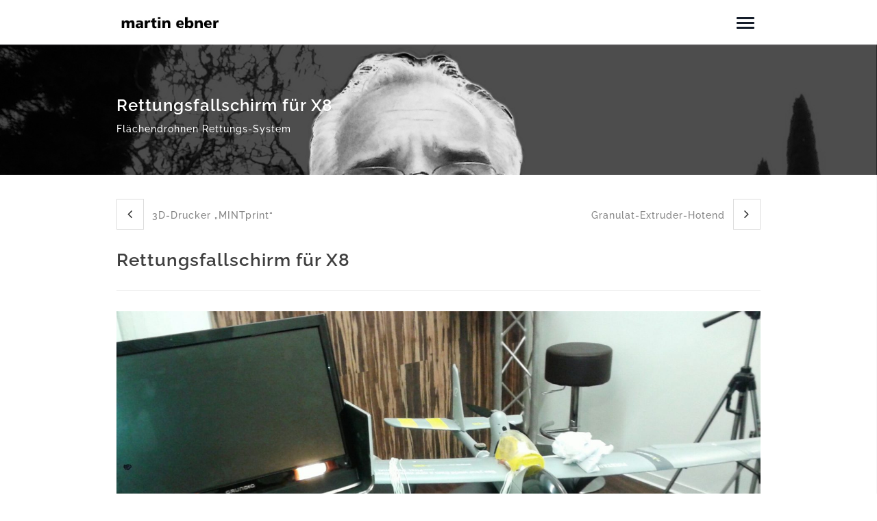

--- FILE ---
content_type: text/html; charset=UTF-8
request_url: http://ebner-cv.de/rettungsfallschirm-fuer-x8/
body_size: 8239
content:
<!DOCTYPE html>
<html lang="de">
<head>
	<meta charset="UTF-8">
	<meta name="viewport" content="width=device-width, initial-scale=1">
	<title>Rettungsfallschirm für X8 | ebner-cv.de</title>
	<link rel="profile" href="http://gmpg.org/xfn/11">
	<link rel="pingback" href="http://ebner-cv.de/xmlrpc.php">
	<link rel="shortcut icon" href=" http://ebner-cv.de/wp-content/uploads/2020/01/Website-Icon_16x16.jpg" type="image/x-icon" />
	<meta name='robots' content='max-image-preview:large' />
<link rel='dns-prefetch' href='//maps.googleapis.com' />
<link rel='dns-prefetch' href='//cdn.rawgit.com' />
<link rel='dns-prefetch' href='//maxcdn.bootstrapcdn.com' />

<link rel="alternate" type="application/rss+xml" title="ebner-cv.de &raquo; Feed" href="https://ebner-cv.de/feed/" />
<link rel="alternate" type="application/rss+xml" title="ebner-cv.de &raquo; Kommentar-Feed" href="https://ebner-cv.de/comments/feed/" />
<script type="text/javascript">
/* <![CDATA[ */
window._wpemojiSettings = {"baseUrl":"https:\/\/s.w.org\/images\/core\/emoji\/14.0.0\/72x72\/","ext":".png","svgUrl":"https:\/\/s.w.org\/images\/core\/emoji\/14.0.0\/svg\/","svgExt":".svg","source":{"concatemoji":"http:\/\/ebner-cv.de\/wp-includes\/js\/wp-emoji-release.min.js?ver=6.4.7"}};
/*! This file is auto-generated */
!function(i,n){var o,s,e;function c(e){try{var t={supportTests:e,timestamp:(new Date).valueOf()};sessionStorage.setItem(o,JSON.stringify(t))}catch(e){}}function p(e,t,n){e.clearRect(0,0,e.canvas.width,e.canvas.height),e.fillText(t,0,0);var t=new Uint32Array(e.getImageData(0,0,e.canvas.width,e.canvas.height).data),r=(e.clearRect(0,0,e.canvas.width,e.canvas.height),e.fillText(n,0,0),new Uint32Array(e.getImageData(0,0,e.canvas.width,e.canvas.height).data));return t.every(function(e,t){return e===r[t]})}function u(e,t,n){switch(t){case"flag":return n(e,"\ud83c\udff3\ufe0f\u200d\u26a7\ufe0f","\ud83c\udff3\ufe0f\u200b\u26a7\ufe0f")?!1:!n(e,"\ud83c\uddfa\ud83c\uddf3","\ud83c\uddfa\u200b\ud83c\uddf3")&&!n(e,"\ud83c\udff4\udb40\udc67\udb40\udc62\udb40\udc65\udb40\udc6e\udb40\udc67\udb40\udc7f","\ud83c\udff4\u200b\udb40\udc67\u200b\udb40\udc62\u200b\udb40\udc65\u200b\udb40\udc6e\u200b\udb40\udc67\u200b\udb40\udc7f");case"emoji":return!n(e,"\ud83e\udef1\ud83c\udffb\u200d\ud83e\udef2\ud83c\udfff","\ud83e\udef1\ud83c\udffb\u200b\ud83e\udef2\ud83c\udfff")}return!1}function f(e,t,n){var r="undefined"!=typeof WorkerGlobalScope&&self instanceof WorkerGlobalScope?new OffscreenCanvas(300,150):i.createElement("canvas"),a=r.getContext("2d",{willReadFrequently:!0}),o=(a.textBaseline="top",a.font="600 32px Arial",{});return e.forEach(function(e){o[e]=t(a,e,n)}),o}function t(e){var t=i.createElement("script");t.src=e,t.defer=!0,i.head.appendChild(t)}"undefined"!=typeof Promise&&(o="wpEmojiSettingsSupports",s=["flag","emoji"],n.supports={everything:!0,everythingExceptFlag:!0},e=new Promise(function(e){i.addEventListener("DOMContentLoaded",e,{once:!0})}),new Promise(function(t){var n=function(){try{var e=JSON.parse(sessionStorage.getItem(o));if("object"==typeof e&&"number"==typeof e.timestamp&&(new Date).valueOf()<e.timestamp+604800&&"object"==typeof e.supportTests)return e.supportTests}catch(e){}return null}();if(!n){if("undefined"!=typeof Worker&&"undefined"!=typeof OffscreenCanvas&&"undefined"!=typeof URL&&URL.createObjectURL&&"undefined"!=typeof Blob)try{var e="postMessage("+f.toString()+"("+[JSON.stringify(s),u.toString(),p.toString()].join(",")+"));",r=new Blob([e],{type:"text/javascript"}),a=new Worker(URL.createObjectURL(r),{name:"wpTestEmojiSupports"});return void(a.onmessage=function(e){c(n=e.data),a.terminate(),t(n)})}catch(e){}c(n=f(s,u,p))}t(n)}).then(function(e){for(var t in e)n.supports[t]=e[t],n.supports.everything=n.supports.everything&&n.supports[t],"flag"!==t&&(n.supports.everythingExceptFlag=n.supports.everythingExceptFlag&&n.supports[t]);n.supports.everythingExceptFlag=n.supports.everythingExceptFlag&&!n.supports.flag,n.DOMReady=!1,n.readyCallback=function(){n.DOMReady=!0}}).then(function(){return e}).then(function(){var e;n.supports.everything||(n.readyCallback(),(e=n.source||{}).concatemoji?t(e.concatemoji):e.wpemoji&&e.twemoji&&(t(e.twemoji),t(e.wpemoji)))}))}((window,document),window._wpemojiSettings);
/* ]]> */
</script>
<style id='wp-emoji-styles-inline-css' type='text/css'>

	img.wp-smiley, img.emoji {
		display: inline !important;
		border: none !important;
		box-shadow: none !important;
		height: 1em !important;
		width: 1em !important;
		margin: 0 0.07em !important;
		vertical-align: -0.1em !important;
		background: none !important;
		padding: 0 !important;
	}
</style>
<link rel='stylesheet' id='wp-block-library-css' href='http://ebner-cv.de/wp-includes/css/dist/block-library/style.min.css?ver=6.4.7' type='text/css' media='all' />
<style id='classic-theme-styles-inline-css' type='text/css'>
/*! This file is auto-generated */
.wp-block-button__link{color:#fff;background-color:#32373c;border-radius:9999px;box-shadow:none;text-decoration:none;padding:calc(.667em + 2px) calc(1.333em + 2px);font-size:1.125em}.wp-block-file__button{background:#32373c;color:#fff;text-decoration:none}
</style>
<style id='global-styles-inline-css' type='text/css'>
body{--wp--preset--color--black: #000000;--wp--preset--color--cyan-bluish-gray: #abb8c3;--wp--preset--color--white: #ffffff;--wp--preset--color--pale-pink: #f78da7;--wp--preset--color--vivid-red: #cf2e2e;--wp--preset--color--luminous-vivid-orange: #ff6900;--wp--preset--color--luminous-vivid-amber: #fcb900;--wp--preset--color--light-green-cyan: #7bdcb5;--wp--preset--color--vivid-green-cyan: #00d084;--wp--preset--color--pale-cyan-blue: #8ed1fc;--wp--preset--color--vivid-cyan-blue: #0693e3;--wp--preset--color--vivid-purple: #9b51e0;--wp--preset--gradient--vivid-cyan-blue-to-vivid-purple: linear-gradient(135deg,rgba(6,147,227,1) 0%,rgb(155,81,224) 100%);--wp--preset--gradient--light-green-cyan-to-vivid-green-cyan: linear-gradient(135deg,rgb(122,220,180) 0%,rgb(0,208,130) 100%);--wp--preset--gradient--luminous-vivid-amber-to-luminous-vivid-orange: linear-gradient(135deg,rgba(252,185,0,1) 0%,rgba(255,105,0,1) 100%);--wp--preset--gradient--luminous-vivid-orange-to-vivid-red: linear-gradient(135deg,rgba(255,105,0,1) 0%,rgb(207,46,46) 100%);--wp--preset--gradient--very-light-gray-to-cyan-bluish-gray: linear-gradient(135deg,rgb(238,238,238) 0%,rgb(169,184,195) 100%);--wp--preset--gradient--cool-to-warm-spectrum: linear-gradient(135deg,rgb(74,234,220) 0%,rgb(151,120,209) 20%,rgb(207,42,186) 40%,rgb(238,44,130) 60%,rgb(251,105,98) 80%,rgb(254,248,76) 100%);--wp--preset--gradient--blush-light-purple: linear-gradient(135deg,rgb(255,206,236) 0%,rgb(152,150,240) 100%);--wp--preset--gradient--blush-bordeaux: linear-gradient(135deg,rgb(254,205,165) 0%,rgb(254,45,45) 50%,rgb(107,0,62) 100%);--wp--preset--gradient--luminous-dusk: linear-gradient(135deg,rgb(255,203,112) 0%,rgb(199,81,192) 50%,rgb(65,88,208) 100%);--wp--preset--gradient--pale-ocean: linear-gradient(135deg,rgb(255,245,203) 0%,rgb(182,227,212) 50%,rgb(51,167,181) 100%);--wp--preset--gradient--electric-grass: linear-gradient(135deg,rgb(202,248,128) 0%,rgb(113,206,126) 100%);--wp--preset--gradient--midnight: linear-gradient(135deg,rgb(2,3,129) 0%,rgb(40,116,252) 100%);--wp--preset--font-size--small: 13px;--wp--preset--font-size--medium: 20px;--wp--preset--font-size--large: 36px;--wp--preset--font-size--x-large: 42px;--wp--preset--spacing--20: 0.44rem;--wp--preset--spacing--30: 0.67rem;--wp--preset--spacing--40: 1rem;--wp--preset--spacing--50: 1.5rem;--wp--preset--spacing--60: 2.25rem;--wp--preset--spacing--70: 3.38rem;--wp--preset--spacing--80: 5.06rem;--wp--preset--shadow--natural: 6px 6px 9px rgba(0, 0, 0, 0.2);--wp--preset--shadow--deep: 12px 12px 50px rgba(0, 0, 0, 0.4);--wp--preset--shadow--sharp: 6px 6px 0px rgba(0, 0, 0, 0.2);--wp--preset--shadow--outlined: 6px 6px 0px -3px rgba(255, 255, 255, 1), 6px 6px rgba(0, 0, 0, 1);--wp--preset--shadow--crisp: 6px 6px 0px rgba(0, 0, 0, 1);}:where(.is-layout-flex){gap: 0.5em;}:where(.is-layout-grid){gap: 0.5em;}body .is-layout-flow > .alignleft{float: left;margin-inline-start: 0;margin-inline-end: 2em;}body .is-layout-flow > .alignright{float: right;margin-inline-start: 2em;margin-inline-end: 0;}body .is-layout-flow > .aligncenter{margin-left: auto !important;margin-right: auto !important;}body .is-layout-constrained > .alignleft{float: left;margin-inline-start: 0;margin-inline-end: 2em;}body .is-layout-constrained > .alignright{float: right;margin-inline-start: 2em;margin-inline-end: 0;}body .is-layout-constrained > .aligncenter{margin-left: auto !important;margin-right: auto !important;}body .is-layout-constrained > :where(:not(.alignleft):not(.alignright):not(.alignfull)){max-width: var(--wp--style--global--content-size);margin-left: auto !important;margin-right: auto !important;}body .is-layout-constrained > .alignwide{max-width: var(--wp--style--global--wide-size);}body .is-layout-flex{display: flex;}body .is-layout-flex{flex-wrap: wrap;align-items: center;}body .is-layout-flex > *{margin: 0;}body .is-layout-grid{display: grid;}body .is-layout-grid > *{margin: 0;}:where(.wp-block-columns.is-layout-flex){gap: 2em;}:where(.wp-block-columns.is-layout-grid){gap: 2em;}:where(.wp-block-post-template.is-layout-flex){gap: 1.25em;}:where(.wp-block-post-template.is-layout-grid){gap: 1.25em;}.has-black-color{color: var(--wp--preset--color--black) !important;}.has-cyan-bluish-gray-color{color: var(--wp--preset--color--cyan-bluish-gray) !important;}.has-white-color{color: var(--wp--preset--color--white) !important;}.has-pale-pink-color{color: var(--wp--preset--color--pale-pink) !important;}.has-vivid-red-color{color: var(--wp--preset--color--vivid-red) !important;}.has-luminous-vivid-orange-color{color: var(--wp--preset--color--luminous-vivid-orange) !important;}.has-luminous-vivid-amber-color{color: var(--wp--preset--color--luminous-vivid-amber) !important;}.has-light-green-cyan-color{color: var(--wp--preset--color--light-green-cyan) !important;}.has-vivid-green-cyan-color{color: var(--wp--preset--color--vivid-green-cyan) !important;}.has-pale-cyan-blue-color{color: var(--wp--preset--color--pale-cyan-blue) !important;}.has-vivid-cyan-blue-color{color: var(--wp--preset--color--vivid-cyan-blue) !important;}.has-vivid-purple-color{color: var(--wp--preset--color--vivid-purple) !important;}.has-black-background-color{background-color: var(--wp--preset--color--black) !important;}.has-cyan-bluish-gray-background-color{background-color: var(--wp--preset--color--cyan-bluish-gray) !important;}.has-white-background-color{background-color: var(--wp--preset--color--white) !important;}.has-pale-pink-background-color{background-color: var(--wp--preset--color--pale-pink) !important;}.has-vivid-red-background-color{background-color: var(--wp--preset--color--vivid-red) !important;}.has-luminous-vivid-orange-background-color{background-color: var(--wp--preset--color--luminous-vivid-orange) !important;}.has-luminous-vivid-amber-background-color{background-color: var(--wp--preset--color--luminous-vivid-amber) !important;}.has-light-green-cyan-background-color{background-color: var(--wp--preset--color--light-green-cyan) !important;}.has-vivid-green-cyan-background-color{background-color: var(--wp--preset--color--vivid-green-cyan) !important;}.has-pale-cyan-blue-background-color{background-color: var(--wp--preset--color--pale-cyan-blue) !important;}.has-vivid-cyan-blue-background-color{background-color: var(--wp--preset--color--vivid-cyan-blue) !important;}.has-vivid-purple-background-color{background-color: var(--wp--preset--color--vivid-purple) !important;}.has-black-border-color{border-color: var(--wp--preset--color--black) !important;}.has-cyan-bluish-gray-border-color{border-color: var(--wp--preset--color--cyan-bluish-gray) !important;}.has-white-border-color{border-color: var(--wp--preset--color--white) !important;}.has-pale-pink-border-color{border-color: var(--wp--preset--color--pale-pink) !important;}.has-vivid-red-border-color{border-color: var(--wp--preset--color--vivid-red) !important;}.has-luminous-vivid-orange-border-color{border-color: var(--wp--preset--color--luminous-vivid-orange) !important;}.has-luminous-vivid-amber-border-color{border-color: var(--wp--preset--color--luminous-vivid-amber) !important;}.has-light-green-cyan-border-color{border-color: var(--wp--preset--color--light-green-cyan) !important;}.has-vivid-green-cyan-border-color{border-color: var(--wp--preset--color--vivid-green-cyan) !important;}.has-pale-cyan-blue-border-color{border-color: var(--wp--preset--color--pale-cyan-blue) !important;}.has-vivid-cyan-blue-border-color{border-color: var(--wp--preset--color--vivid-cyan-blue) !important;}.has-vivid-purple-border-color{border-color: var(--wp--preset--color--vivid-purple) !important;}.has-vivid-cyan-blue-to-vivid-purple-gradient-background{background: var(--wp--preset--gradient--vivid-cyan-blue-to-vivid-purple) !important;}.has-light-green-cyan-to-vivid-green-cyan-gradient-background{background: var(--wp--preset--gradient--light-green-cyan-to-vivid-green-cyan) !important;}.has-luminous-vivid-amber-to-luminous-vivid-orange-gradient-background{background: var(--wp--preset--gradient--luminous-vivid-amber-to-luminous-vivid-orange) !important;}.has-luminous-vivid-orange-to-vivid-red-gradient-background{background: var(--wp--preset--gradient--luminous-vivid-orange-to-vivid-red) !important;}.has-very-light-gray-to-cyan-bluish-gray-gradient-background{background: var(--wp--preset--gradient--very-light-gray-to-cyan-bluish-gray) !important;}.has-cool-to-warm-spectrum-gradient-background{background: var(--wp--preset--gradient--cool-to-warm-spectrum) !important;}.has-blush-light-purple-gradient-background{background: var(--wp--preset--gradient--blush-light-purple) !important;}.has-blush-bordeaux-gradient-background{background: var(--wp--preset--gradient--blush-bordeaux) !important;}.has-luminous-dusk-gradient-background{background: var(--wp--preset--gradient--luminous-dusk) !important;}.has-pale-ocean-gradient-background{background: var(--wp--preset--gradient--pale-ocean) !important;}.has-electric-grass-gradient-background{background: var(--wp--preset--gradient--electric-grass) !important;}.has-midnight-gradient-background{background: var(--wp--preset--gradient--midnight) !important;}.has-small-font-size{font-size: var(--wp--preset--font-size--small) !important;}.has-medium-font-size{font-size: var(--wp--preset--font-size--medium) !important;}.has-large-font-size{font-size: var(--wp--preset--font-size--large) !important;}.has-x-large-font-size{font-size: var(--wp--preset--font-size--x-large) !important;}
.wp-block-navigation a:where(:not(.wp-element-button)){color: inherit;}
:where(.wp-block-post-template.is-layout-flex){gap: 1.25em;}:where(.wp-block-post-template.is-layout-grid){gap: 1.25em;}
:where(.wp-block-columns.is-layout-flex){gap: 2em;}:where(.wp-block-columns.is-layout-grid){gap: 2em;}
.wp-block-pullquote{font-size: 1.5em;line-height: 1.6;}
</style>
<link rel='stylesheet' id='squareroot-googlefonts-css' href='//ebner-cv.de/wp-content/uploads/omgf/squareroot-googlefonts/squareroot-googlefonts.css?ver=1666252771' type='text/css' media='all' />
<link rel='stylesheet' id='bootstrap-css' href='http://ebner-cv.de/wp-content/themes/squareroot/css/bootstrap.min.css?ver=2.8' type='text/css' media='all' />
<link rel='stylesheet' id='font-awesome-css' href='http://ebner-cv.de/wp-content/themes/squareroot/css/font-awesome.min.css?ver=2.8' type='text/css' media='all' />
<link rel='stylesheet' id='squareroot-css' href='http://ebner-cv.de/wp-content/themes/squareroot/css/less/output.css?ver=2.8' type='text/css' media='all' />
<script type="text/javascript" src="http://ebner-cv.de/wp-includes/js/jquery/jquery.min.js?ver=3.7.1" id="jquery-core-js"></script>
<script type="text/javascript" src="http://ebner-cv.de/wp-includes/js/jquery/jquery-migrate.min.js?ver=3.4.1" id="jquery-migrate-js"></script>
<link rel="https://api.w.org/" href="https://ebner-cv.de/wp-json/" /><link rel="alternate" type="application/json" href="https://ebner-cv.de/wp-json/wp/v2/posts/968" /><link rel="EditURI" type="application/rsd+xml" title="RSD" href="https://ebner-cv.de/xmlrpc.php?rsd" />
<meta name="generator" content="WordPress 6.4.7" />
<link rel="canonical" href="https://ebner-cv.de/rettungsfallschirm-fuer-x8/" />
<link rel='shortlink' href='https://ebner-cv.de/?p=968' />
<link rel="alternate" type="application/json+oembed" href="https://ebner-cv.de/wp-json/oembed/1.0/embed?url=https%3A%2F%2Febner-cv.de%2Frettungsfallschirm-fuer-x8%2F" />
<link rel="alternate" type="text/xml+oembed" href="https://ebner-cv.de/wp-json/oembed/1.0/embed?url=https%3A%2F%2Febner-cv.de%2Frettungsfallschirm-fuer-x8%2F&#038;format=xml" />
<style type="text/css">.recentcomments a{display:inline !important;padding:0 !important;margin:0 !important;}</style><link rel="icon" href="https://ebner-cv.de/wp-content/uploads/2020/01/cropped-me_512x512-32x32.jpg" sizes="32x32" />
<link rel="icon" href="https://ebner-cv.de/wp-content/uploads/2020/01/cropped-me_512x512-192x192.jpg" sizes="192x192" />
<link rel="apple-touch-icon" href="https://ebner-cv.de/wp-content/uploads/2020/01/cropped-me_512x512-180x180.jpg" />
<meta name="msapplication-TileImage" content="https://ebner-cv.de/wp-content/uploads/2020/01/cropped-me_512x512-270x270.jpg" />
	<style type="text/css">
		
		
				.quotes {
			background: url('https://ebner-cv.de/wp-content/uploads/2020/01/Aussen_BBQ-Terrasse-02.jpg');
			background-attachment: fixed;
			background-size: cover;
		}

		
		
		
		
						body #home {
			background: url('https://ebner-cv.de/wp-content/uploads/2020/01/Martin-Start.jpg') center top;
			color: #fff;
			background-size: cover;
			position: relative;
			height: 100%;
			overflow: hidden;
		}

		
		
		
				.statistics {
			background: url('https://ebner-cv.de/wp-content/uploads/2020/01/Aussen_BBQ-Terrasse-02.jpg');
			background-attachment: fixed;
			background-size: cover;
		}

		
		
		
		
				.skills {
			background: url('https://ebner-cv.de/wp-content/uploads/2020/01/Aussen_BBQ-Terrasse-02.jpg');
			background-attachment: fixed;
			background-size: cover;
		}

		
		
		
		
				.testimonials {
			background: url('https://ebner-cv.de/wp-content/uploads/2020/01/Aussen_BBQ-Terrasse-02.jpg');
			background-attachment: fixed;
			background-size: cover;
		}

		
		
						@media only screen and (max-width: 767px) {
		.quotes, .home, .statistics, .skills, .testimonials {
			background-attachment: scroll !important;
			background-position: top center !important;
			background-size: cover;
		}
		}

		
				#nav-toggle {
			cursor: pointer;
			display: block;
			width: 100%;
			height: 100%;
			padding: 10px 35px 16px 0px;
		}

		#nav-toggle span, #nav-toggle span:before, #nav-toggle span:after {
			cursor: pointer;
			border-radius: 1px;
			height: 3px;
			width: 26px;
			background: #151d2a;
			position: absolute;
			display: block;
			content: '';
		}

		#nav-toggle span:before {
			top: -7px;
		}

		#nav-toggle span:after {
			bottom: -7px;
		}

		#nav-toggle span, #nav-toggle span:before, #nav-toggle span:after {
			transition: all 200ms ease-in-out;
		}

		#nav-toggle.active span {
			background-color: transparent;
		}

		#nav-toggle.active span:before, #nav-toggle.active span:after {
			top: 0;
		}

		#nav-toggle.active span:before {
			transform: rotate(45deg);
		}

		#nav-toggle.active span:after {
			transform: translateY(-10px) rotate(-45deg);
			top: 10px;
		}

		a#nav-toggle:hover span:before, a#nav-toggle:hover span:after, a#nav-toggle:hover span {
			background: rgb(148, 148, 148);
		}

		li.nav-control:hover .active span {
			background: white !important;
		}

	</style>
	</head>

<body class="post-template-default single single-post postid-968 single-format-standard">
<!-- Preloader Start-->
	<div id="preload">
	</div>
<!-- Preloader End -->
<header id="header" class="page-head clearfix">
	<div class="container">
		<div class="site-logo">
			<a id="logo" href="https://ebner-cv.de/">
				<img src="http://ebner-cv.de/wp-content/uploads/2020/01/Logo.jpg" alt="ebner-cv.de" width="230" height="49"/>			</a>
		</div>
		<nav>
			<ul class="main-nav">
				<li class="nav-control">

					<a id="nav-toggle" href="#"><span></span></a>
					<ul class="inner-nav">
						<li id="menu-item-790" class="menu-item menu-item-type-post_type menu-item-object-page"><a href="https://ebner-cv.de#home"><span>Home</span></a></li>
<li id="menu-item-734" class="menu-item menu-item-type-post_type menu-item-object-page"><a href="https://ebner-cv.de#about"><i class="fa-fw fa fa-credit-card"></i><span>Über mich</span></a></li>
</li>
<li id="menu-item-740" class="menu-item menu-item-type-post_type menu-item-object-page"><a href="https://ebner-cv.de#services"><i class="fa-fw fa fa-thumbs-o-up"></i><span>Services</span></a></li>
</li>
<li id="menu-item-735" class="menu-item menu-item-type-post_type menu-item-object-page"><a href="https://ebner-cv.de#resume"><i class="fa-fw fa fa-sticky-note-o"></i><span>Resume</span></a></li>
</li>
</li>
<li id="menu-item-780" class="menu-item menu-item-type-post_type menu-item-object-page"><a href="https://ebner-cv.de#contact"><span>Kontakt</span></a></li>
<li id="menu-item-1043" class="menu-item menu-item-type-custom menu-item-object-custom"><a href="http://ebner-cv.de/kontakt-impressum/"><span>Kontakt &#8211; Impressum</span></a></li>
<li id="menu-item-742" class="menu-item menu-item-type-post_type menu-item-object-page"><a href="https://ebner-cv.de#blog"><i class="fa-fw fa fa-pencil"></i><span>Blog</span></a></li>
					</ul>
				</li>
			</ul>
			<!-- End Nav -->
		</nav>
	</div>
</header><div class="col-md-12 wrapper">
		<div class="top_site_main" style="background:url(http://ebner-cv.de/wp-content/uploads/2020/01/Martin-Start.jpg); background-attachment: fixed; background-size: cover; height: 190px;" >
		<div class="container page-title-wrapper">
			<div class="page-title-captions ">
				<header class="entry-header">
					<h2 class="page-title">
						Rettungsfallschirm für X8					</h2>
					Flächendrohnen Rettungs-System				</header>
				<!-- .page-header -->
			</div>
		</div>
	</div>
		<div class="container single-post">
		<div class="row">
							<div class="col-md-12">
													<nav class="navigation post-navigation" role="navigation">
			<!-- <h1 class="screen-reader-text">Post navigation</h1> -->

			<div class="nav-links">
				<div class="nav-previous"><a href="https://ebner-cv.de/3d-drucker-mintprint/" rel="prev"><span class="meta-nav"><i class="fa fa-angle-left"></i></span> 3D-Drucker &#8222;MINTprint&#8220;</a></div><div class="nav-next"><a href="https://ebner-cv.de/granulat-extruder-hotend/" rel="next">Granulat-Extruder-Hotend <span class="meta-nav"><i class="fa fa-angle-right"></i></span></a></div>			</div>
			<!-- .nav-links -->
		</nav><!-- .navigation -->
	
						
<article id="post-968" class="post-968 post type-post status-publish format-standard has-post-thumbnail hentry category-allgemein category-technik-entwicklung">
	<header class="entry-header">
		<a href="https://ebner-cv.de/rettungsfallschirm-fuer-x8/"> <h1 class="entry-title">Rettungsfallschirm für X8</h1></a>

		<!-- <div class="entry-meta"> -->
				<ul class="entry-meta">
					</ul>		<!-- </div> -->
		<!-- .entry-meta -->
	</header>
	<!-- .entry-header -->

	<div class="entry-content">
		<div class="post-formats-wrapper"><a class="post-image" href="https://ebner-cv.de/rettungsfallschirm-fuer-x8/"><img width="1920" height="1080" src="https://ebner-cv.de/wp-content/uploads/2020/01/X8-Rettungsfallschirm.jpg" class="attachment-blog_full size-blog_full wp-post-image" alt="" decoding="async" fetchpriority="high" srcset="https://ebner-cv.de/wp-content/uploads/2020/01/X8-Rettungsfallschirm.jpg 1920w, https://ebner-cv.de/wp-content/uploads/2020/01/X8-Rettungsfallschirm-300x169.jpg 300w, https://ebner-cv.de/wp-content/uploads/2020/01/X8-Rettungsfallschirm-1024x576.jpg 1024w, https://ebner-cv.de/wp-content/uploads/2020/01/X8-Rettungsfallschirm-768x432.jpg 768w, https://ebner-cv.de/wp-content/uploads/2020/01/X8-Rettungsfallschirm-1536x864.jpg 1536w" sizes="(max-width: 1920px) 100vw, 1920px" /></a></div>
<p>Aufgrund einer Nachfrage von der Technischen Universität Kathmandu/Nepal, entwickelte ich ein Rettungssystem für meine/die Flächendrohen X8 und testete dieses erstmals in einer anderen, günstigeren Flächendrohnen-Version.<br><br>Viele Videos zum Thema Modellbau-Entwicklungen findest Du auf meinem damaligen youtube-Canel <strong><em>&#8222;aspadas-tec&#8220; >>></em></strong></p>
			</div>
	<!-- .entry-content -->

	<footer class="entry-footer">
									<span class="cat-links">
		This entry was posted in <a href="https://ebner-cv.de/category/allgemein/" rel="category tag">Allgemein</a>, <a href="https://ebner-cv.de/category/technik-entwicklung/" rel="category tag">Technik &amp; Entwicklung</a>	</span>
			
					
			</footer>
	<!-- .entry-footer -->
</article><!-- #post-## -->

						
									</div>
						</div>
	</div>

	
<footer id="footer" class="page-foot clearfix">
	<div class="container">
		<p class="copyright">© [me] martin ebner • 2020.</p>
		<aside id="widget_social_links-2" class="widget social_links">				<ul class="socials">
			<li><a class="facebook hasTooltip" target="_blank" href="https://www.facebook.com/martin.ebner.7923" title="Facebooks"><i class="fa fa-facebook"></i></a></li><li><a class="linkedin hasTooltip" target="_blank" href="https://www.linkedin.com/in/martin-ebner-94509b10a/"  title="Linkedin"><i class="fa fa-linkedin"></i></a></li><li><a class="youtube hasTooltip" target="_blank" href="https://www.youtube.com/mintslot"  title="Youtube"><i class="fa fa-youtube"></i></a></li>		</ul>

		
		</aside>	</div>
</footer>

	<a href="javascript:" id="return-to-top" style="display: none;"><i class="fa fa-chevron-up"></i></a>

<script type="text/javascript" src="http://ebner-cv.de/wp-content/themes/squareroot/inc/plugins/fitwp-shortcodes/js/frontend.js?ver=6.4.7" id="fitsc-js"></script>
<script type="text/javascript" id="contact-form-7-js-extra">
/* <![CDATA[ */
var wpcf7 = {"apiSettings":{"root":"https:\/\/ebner-cv.de\/wp-json\/contact-form-7\/v1","namespace":"contact-form-7\/v1"}};
/* ]]> */
</script>
<script type="text/javascript" src="http://ebner-cv.de/wp-content/plugins/contact-form-7/includes/js/scripts.js?ver=5.1.6" id="contact-form-7-js"></script>
<script type="text/javascript" src="http://ebner-cv.de/wp-content/themes/squareroot/js/main.min.js?ver=6.4.7" id="preloader-js"></script>
<script type="text/javascript" src="http://ebner-cv.de/wp-content/themes/squareroot/js/owl.carousel.min.js?ver=6.4.7" id="owl.carousel.min-js"></script>
<script type="text/javascript" src="http://ebner-cv.de/wp-content/themes/squareroot/js/jquery.validate.min.js?ver=6.4.7" id="jquery.validate.min-js"></script>
<script type="text/javascript" src="http://ebner-cv.de/wp-content/themes/squareroot/js/magnific-popup.min.js?ver=6.4.7" id="magnific-popup.min-js"></script>
<script type="text/javascript" src="http://ebner-cv.de/wp-content/themes/squareroot/js/waypoints.min.js?ver=6.4.7" id="waypoints.min-js"></script>
<script type="text/javascript" src="http://ebner-cv.de/wp-content/themes/squareroot/js/jquery.isotope.min.js?ver=6.4.7" id="jquery.isotope.min-js"></script>
<script type="text/javascript" src="http://ebner-cv.de/wp-content/themes/squareroot/js/jquery.parallax-1.1.3.js?ver=6.4.7" id="jquery.parallax-1.1.3-js"></script>
<script type="text/javascript" src="http://ebner-cv.de/wp-content/themes/squareroot/js/jquery.flexslider-min.js?ver=6.4.7" id="jquery.flexslider-min-js"></script>
<script type="text/javascript" src="http://ebner-cv.de/wp-content/themes/squareroot/js/SmoothScroll.min.js?ver=6.4.7" id="SmoothScroll.min-js"></script>
<script type="text/javascript" src="https://maps.googleapis.com/maps/api/js?libraries=places&amp;ver=6.4.7&amp;key=AIzaSyC3_R8tINAZcTxbSkuQUIHhNRSqJ_aNQqo" id="mapapi-js"></script>
<script type="text/javascript" src="https://cdn.rawgit.com/googlemaps/v3-utility-library/master/infobox/src/infobox.js?ver=6.4.7" id="infobox-js"></script>
<script type="text/javascript" src="http://maxcdn.bootstrapcdn.com/bootstrap/3.3.6/js/bootstrap.min.js?ver=6.4.7" id="jsbootrap-js"></script>
<script type="text/javascript" src="http://ebner-cv.de/wp-content/themes/squareroot/js/custom.js?ver=6.4.7" id="custom-js"></script>
<script type="text/javascript" id="functions-js-js-extra">
/* <![CDATA[ */
var php_array = {"admin_ajax":"https:\/\/ebner-cv.de\/wp-admin\/admin-ajax.php"};
/* ]]> */
</script>
<script type="text/javascript" src="http://ebner-cv.de/wp-content/themes/squareroot/js/function.js?ver=1.0" id="functions-js-js"></script>
	<script type="text/javascript">
		jQuery(document).ready(function ($) {

						$('#quotes').parallax("50%", 0.2);
						$('#contacts-box').parallax("50%", 0.2);
						$('#home').parallax("50%", 0.3);
						$('#statistics').parallax("50%", 0.2);
						$('#skills').parallax("50%", 0.2);
						$('#testimonials').parallax("50%", 0.2);
						$('.top_site_main').parallax("50%", 0.2);
		});
	</script>
<script>if ( typeof google !== "object" || typeof google.maps !== "object" )
				document.write('<script src="//maps.google.com/maps/api/js?sensor=false"><\/script>')</script><script>jQuery(function($){} )</script>
</body>
</html>
</div>